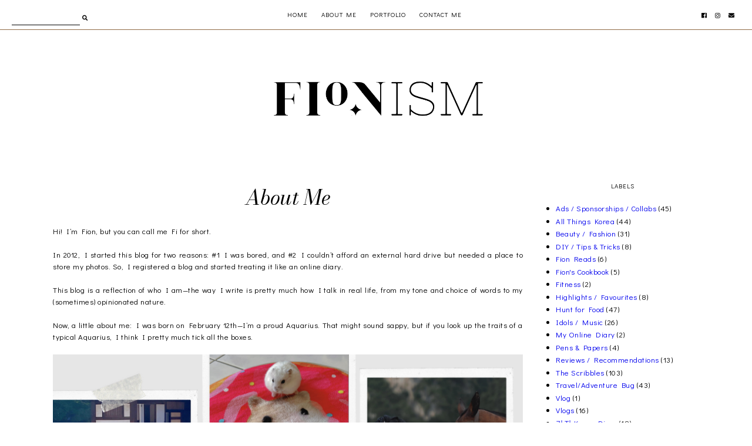

--- FILE ---
content_type: text/html; charset=UTF-8
request_url: https://www.fionism.com/p/about-me.html
body_size: 18222
content:
<!DOCTYPE html>
<html class='v2' dir='ltr' xmlns='http://www.w3.org/1999/xhtml' xmlns:b='http://www.google.com/2005/gml/b' xmlns:data='http://www.google.com/2005/gml/data' xmlns:expr='http://www.google.com/2005/gml/expr'>
<head>
<link href='https://www.blogger.com/static/v1/widgets/335934321-css_bundle_v2.css' rel='stylesheet' type='text/css'/>
<link href='https://fonts.googleapis.com/css?family=Bodoni+Moda:400i|Didact+Gothic' rel='stylesheet' type='text/css'/>
<script src='https://platform.tumblr.com/v1/share.js'></script>
<link crossorigin='anonymous' href='https://use.fontawesome.com/releases/v5.5.0/css/all.css' integrity='sha384-B4dIYHKNBt8Bc12p+WXckhzcICo0wtJAoU8YZTY5qE0Id1GSseTk6S+L3BlXeVIU' rel='stylesheet'/>
<script src='https://ajax.googleapis.com/ajax/libs/jquery/1.12.2/jquery.min.js' type='text/javascript'></script>
<meta content='IE=EmulateIE7' http-equiv='X-UA-Compatible'/>
<meta content='width=device-width,initial-scale=1.0' name='viewport'/>
<meta content='width=device-width,initial-scale=1.0,minimum-scale=1.0,maximum-scale=1.0' name='viewport'/>
<meta content='text/html; charset=UTF-8' http-equiv='Content-Type'/>
<meta content='blogger' name='generator'/>
<link href='https://www.fionism.com/favicon.ico' rel='icon' type='image/x-icon'/>
<link href='https://www.fionism.com/p/about-me.html' rel='canonical'/>
<link rel="alternate" type="application/atom+xml" title="Fionism  - Atom" href="https://www.fionism.com/feeds/posts/default" />
<link rel="alternate" type="application/rss+xml" title="Fionism  - RSS" href="https://www.fionism.com/feeds/posts/default?alt=rss" />
<link rel="service.post" type="application/atom+xml" title="Fionism  - Atom" href="https://www.blogger.com/feeds/7447505397216989095/posts/default" />
<!--Can't find substitution for tag [blog.ieCssRetrofitLinks]-->
<meta content='https://www.fionism.com/p/about-me.html' property='og:url'/>
<meta content='About Me ' property='og:title'/>
<meta content='Hi! I’m Fion, but you can call me Fi for short. In 2012, I started this blog for two reasons: #1 I was bored, and #2 I couldn’t afford an ex...' property='og:description'/>
<meta content='https://blogger.googleusercontent.com/img/a/AVvXsEiwvJWqMn1FynstbE5IZ_QelUfCetQlxCNesvd2G6UIg7xOyri6J09NF3q0hxLugErIvuoceyZbUwnqD_uk9vEjbBFNe-csTUEsl0_vkrwxDs2BONR-SFSnLKdns_MZNnx0mxdoxJ-Z0mtStWmNybrIj-c3AQAs_rMC4u-EBmf6qdzWsk4UII51YKA-iLmy=w1200-h630-p-k-no-nu' property='og:image'/>
<title>About Me  &#8212; Fionism </title>
<link href='https://cdnjs.cloudflare.com/ajax/libs/slick-carousel/1.6.0/slick.css' rel='stylesheet' type='text/css'/>
<link href='https://cdnjs.cloudflare.com/ajax/libs/slick-carousel/1.6.0/slick-theme.css' rel='stylesheet' type='text/css'/>
<script>//<![CDATA[
$(document).ready(function(){
$('.slide-posts').slick({
autoplay:true,
autoplaySpeed:2500,
fade:false,
dots:false,
arrows:true,
centerMode:false,
slidesToShow:1,
slidesToScroll:1,
variableWidth:false,
prevArrow: '<button type="button" class="slick-nav slick-prev">prev</button>',
nextArrow: '<button type="button" class="slick-nav slick-next">next</button>',
centerPadding: '0px',
});
});
//]]></script>
<script src='https://code.jquery.com/jquery-migrate-1.2.1.min.js' type='text/javascript'></script>
<script src='https://cdnjs.cloudflare.com/ajax/libs/slick-carousel/1.6.0/slick.min.js' type='text/javascript'></script>
<script>//<![CDATA[
function autoslide(e){document.write('<ul class="slide-posts">');for(var i=0;i<numposts;i++){var f=e.feed.entry[i];var g=f.title.$t;var j;if(i==e.feed.entry.length)break;for(var k=0;k<f.link.length;k++){if(f.link[k].rel=='replies'&&f.link[k].type=='text/html'){var l=f.link[k].title;var m=f.link[k].href}if(f.link[k].rel=='alternate'){j=f.link[k].href;break}}var n;try{n=f.media$thumbnail.url.replace(/\/s[0-9]+\-c/g,"/s"+h.ImageSize+"-c")}catch(error){s=f.content.$t;a=s.indexOf("<img");b=s.indexOf("src=\"",a);c=s.indexOf("\"",b+5);d=s.substr(b+5,c-b-5);if((a!=-1)&&(b!=-1)&&(c!=-1)&&(d!="")){n=d}else n='https://3.bp.blogspot.com/-542AOxuoSCw/VfiLKUxzniI/AAAAAAAACLc/QkQHLufdbAY/s1600/1.jpg'}var o=f.published.$t;var p=o.substring(0,4);var q=o.substring(5,7);var r=o.substring(8,10);var t=new Array();t[1]="Jan";t[2]="Feb";t[3]="Mar";t[4]="Apr";t[5]="May";t[6]="Jun";t[7]="Jul";t[8]="Aug";t[9]="Sep";t[10]="Oct";t[11]="Nov";t[12]="Dec";document.write('<li class="slide-post">');document.write('<div class="slide-thumb" style="background:url('+n+')"></div>');document.write('<a href="'+j+'" target ="_top"><div class="slide1"><div class="slide2"><div class="slide3"><div class="slide4"><div class="slide-title">'+g+'</div>');if(showpostdate==true){document.write('')}if("content"in f){var u=f.content.$t}else if("summary"in f){var u=f.summary.$t}else var u="";var v=/<\S[^>]*>/g;u=u.replace(v," ");if(showpostsummary==true){if(u.length<numchars){document.write('');document.write(u);document.write('')}else{document.write('<div class="slide-snippet">');u=u.substring(0,numchars);var w=u.lastIndexOf(" ");u=u.substring(0,w);document.write(u+'...');document.write('</div>')}}var x='';var y=0;document.write('');if(displaymore==true){if(y==1)x=x+'';x=x+'<div class="slide-date">'+r+' '+t[parseInt(q,10)]+' '+p+'</div><div class="slide-button"><span>read more</span></div>';y=1}document.write(x);document.write('</div></div></div></div></a></li>')}document.write('</ul>')}
//]]></script>
<style id='page-skin-1' type='text/css'><!--
/*- - - - - - - - - - - - - - -
A L C H E M I L L A
Designer: 	Berenica
Name:     	Alchemilla
Created:	August 2021
Etsy:     	www.etsy.com/shop/SimplyTheStudio
Website:	www.simplythestudio.com
Blog:		www.simplyberenica.com
- - - - - - - - - - - - - - -*/
/*- - - - - - - - - - - - - - -
V a r i a b l e s
- - - - - - - - - - - - - - - -
<Group description="Body" selector="body">
<Variable name="background" description="Background" type="color" default="#E5D7C4"/>
<Variable name="text" description="Text" type="color" default="#000000"/>
<Variable name="link" description="Link" type="color" default="#FFFFFF"/>
<Variable name="link.hover" description="Link Hover" type="color" default="#000000"/>
</Group>
<Group description="Navigation" selector="menu">
<Variable name="nav.background" description="Background" type="color" default="#E5D7C4"/>
<Variable name="nav.border" description="Border" type="color" default="#916B46"/>
<Variable name="nav.color" description="Text" type="color" default="#000000"/>
<Variable name="nav.color.hover" description="Text Hover" type="color" default="#74442C"/>
<Variable name="nav.level.background" description="Drop Down Background" type="color" default="#FFFFFF"/>
<Variable name="nav.level.background.hover" description="Drop Down Background Hover" type="color" default="#FFFFFF"/>
<Variable name="nav.level.color" description="Drop Down Text" type="color" default="#000000"/>
<Variable name="nav.level.color.hover" description="Drop Down Text Hover" type="color" default="#916B46"/>
<Variable name="search.border" description="Search Border" type="color" default="#000000"/>
<Variable name="search.color" description="Search Text and Submit" type="color" default="#000000"/>
<Variable name="search.submit.hover" description="Search Submit Hover" type="color" default="#74442C"/>
<Variable name="social.color" description="Social Media Icons" type="color" default="#000000"/>
<Variable name="social.hover" description="Social Media Icons Hover" type="color" default="#74442C"/>
</Group>
<Group description="Header" selector="header">
<Variable name="header" description="Title" type="color" default="#000000" />
<Variable name="description" description="Description" type="color" default="#000000" />
</Group>
<Group description="Slider" selector="slider">
<Variable name="slider.title" description="Title" type="color" default="#FFFFFF"/>
<Variable name="slider.snippet" description="Snippet" type="color" default="#FFFFFF"/>
<Variable name="slider.date" description="Date" type="color" default="#FFFFFF"/>
<Variable name="slider.line" description="Line" type="color" default="#FFFFFF"/>
<Variable name="slider.button.color" description="Button Colour" type="color" default="#FFFFFF"/>
<Variable name="slider.button.color.hover" description="Button Colour Hover" type="color" default="#FFFFFF"/>
<Variable name="slider.arrows" description="Arrows" type="color" default="#FFFFFF"/>
</Group>
<Group description="Profile" selector="profile">
<Variable name="profile.border" description="Border" type="color" default="#916B46" />
<Variable name="profile.heading" description="Heading" type="color" default="#000000" />
<Variable name="profile.color" description="Text" type="color" default="#000000" />
<Variable name="profile.more" description="Read More" type="color" default="#000000" />
<Variable name="profile.more.hover" description="Read More Hover" type="color" default="#74442C" />
</Group>
<Group description="Posts Homepage" selector="main-wrap">
<Variable name="latest.heading" description="Heading" type="color" default="#000000" />
<Variable name="home.title" description="Title" type="color" default="#000000"/>
<Variable name="home.summary" description="Snippet" type="color" default="#000000"/>
<Variable name="home.date" description="Date" type="color" default="#000000"/>
<Variable name="home.line" description="Line" type="color" default="#916B46"/>
<Variable name="home.button.color" description="Button Text" type="color" default="#000000"/>
<Variable name="home.button.color.hover" description="Button Text Hover" type="color" default="#74442C"/>
</Group>
<Group description="Posts Main" selector="main-wrap">
<Variable name="post.title" description="Title" type="color" default="#000000"/>
<Variable name="post.header" description="Date And Location" type="color" default="#000000"/>
<Variable name="post.line" description="Line" type="color" default="#916B46"/>
<Variable name="post.footer.border" description="Post Footer Border" type="color" default="#74442C"/>
<Variable name="post.footer.color" description="Post Footer" type="color" default="#000000"/>
<Variable name="post.footer.color.hover" description="Post Footer Hover" type="color" default="#74442C"/>
</Group>
<Group description="Related Posts" selector="relatedposts">
<Variable name="related.heading" description="Heading" type="color" default="#000000"/>
<Variable name="related.title" description="Post Title" type="color" default="#000000"/>
<Variable name="related.title.hover" description="Post Title Hover" type="color" default="#74442C"/>
</Group>
<Group description="Comment Section" selector="comments">
<Variable name="comments.heading" description="Heading" type="color" default="#000000"/>
<Variable name="comments.user" description="User" type="color" default="#000000"/>
<Variable name="comments.date" description="Date" type="color" default="#000000"/>
<Variable name="comments.actions" description="Actions" type="color" default="#000000"/>
</Group>
<Group description="Sidebar" selector="sidebar-wrap">
<Variable name="sidebar.title" description="Widget Title Colour" type="color" default="#000000"/>
<Variable name="popular.color" description="Popular Posts Title" type="color" default="#000000"/>
<Variable name="popular.color.hover" description="Popular Posts Title Hover" type="color" default="#74442C"/>
<Variable name="archive.background" description="Archive Background" type="color" default="transparent"/>
<Variable name="archive.border" description="Archive Border" type="color" default="#000000"/>
<Variable name="archive.color" description="Archive Colour" type="color" default="#000000"/>
</Group>
<Group description="Blog Pager" selector="main-wrap">
<Variable name="pager.color" description="Text" type="color" default="#000000"/>
<Variable name="pager.color.hover" description="Text Hover" type="color" default="#74442C"/>
<Variable name="pager.line" description="Line" type="color" default="#916B46"/>
</Group>
<Group description="Newsletter" selector="newsletter-wrap">
<Variable name="newsletter.background" description="Background" type="color" default="transparent"/>
<Variable name="newsletter.border" description="Border" type="color" default="#916B46"/>
<Variable name="newsletter.heading" description="Heading" type="color" default="#000000"/>
<Variable name="newsletter.caption" description="Caption" type="color" default="#000000"/>
<Variable name="newsletter.boxes.background" description="Box Backgournd" type="color" default="#FFFFFF"/>
<Variable name="newsletter.text" description="Text" type="color" default="#000000"/>
<Variable name="newsletter.submit.background" description="Submit Background" type="color" default="#FFFFFF"/>
<Variable name="newsletter.submit.background.hover" description="Submit Background Hover" type="color" default="#916B46"/>
<Variable name="newsletter.submit" description="Submit Text" type="color" default="#000000"/>
<Variable name="newsletter.submit.hover" description="Submit Text Hover" type="color" default="#FFFFFF"/>
</Group>
<Group description="Credits" selector="credits">
<Variable name="credits.color" description="Text" type="color" default="#000000"/>
<Variable name="credits.color.hover" description="Text Hover" type="color" default="#74442C"/>
</Group>
<Group description="Additional" selector="body">
<Variable name="selection.background" description="Selection Background" type="color" default="#74442C"/>
<Variable name="selection.color" description="Selection Text" type="color" default="#000000"/>
<Variable name="scrollbar.background" description="Scrollbar Background" type="color" default="#E5D7C4"/>
<Variable name="scrollbar.thumb" description="Scrollbar Thumb" type="color" default="#74442C"/>
<Variable name="top.color" description="Back To Top Icon" type="color" default="#000000"/>
<Variable name="top.color.hover" description="Back To Top Button Hover" type="color" default="#74442C"/>
</Group>
- - - - - - - - - - - - - - -*/
/*- - - - - - - - - - - - - - -
R e s e t
- - - - - - - - - - - - - - -*/
html, body, div, span, applet, object, iframe, h1, h2, h3, h4, h5, h6, p, blockquote, pre, a, abbr, acronym, address, big, cite, code, del, dfn, em, img, ins, kbd, q, s, samp, small, strike, strong, sub, sup, tt, var, b, u, i, center, dl, dt, dd, ol, ul, li, fieldset, form, label, legend, table, caption, tbody, tfoot, thead, tr, th, td, article, aside, canvas, details, embed, figure, figcaption, footer, header, hgroup, menu, nav, output, ruby, section, summary, time, mark, audio, video, .section, .widget {margin: 0; padding: 0; border: 0; vertical-align: baseline;}
table {border-collapse: collapse; border-spacing: 0;}
/*- - - - - - - - - - - - - - -
P a g e
- - - - - - - - - - - - - - -*/
.site-wrap {
width: 100%;
background: #ffffff;}
.outer-wrap {
width: 1100px;
margin: 0 auto;
padding: 0;
overflow: hidden;}
.inner-wrap {
width: auto;
margin: 0;
padding: 0;}
.main-wrap {
width: 800px;
margin: 0;
padding: 0;
float: left;}
.sidebar-wrap {
width: 260px;
margin: 0;
padding: 0;
float: right;}
.instagram-wrap,
.footer-wrap {
width: 100%;
margin: 0;
padding: 0;
text-align: justify;}
@media screen and (max-width: 850px) {
.outer-wrap {width: 90%; margin: 0 auto;}
.main-wrap {width: 100%; float: none;}
.sidebar-wrap {width: 90%; float: none; margin: 50px auto 50px !important; padding: 0 !important; border-left: 0 !important;}}
@media screen and (min-width: 851px) and (max-width: 1150px) {
.outer-wrap {width: 90%; margin: 0 auto;}
.main-wrap {width: 70%;}
.sidebar-wrap {width: 25%;}}
/*- - - - - - - - - - - - - - -
B l o g   C o n t e n t
- - - - - - - - - - - - - - -*/
body {
font-family: 'Didact Gothic', sans-serif;
font-weight: 400;
font-size: 13px;
color: #000000;
letter-spacing: 0.5px;
overflow-x: hidden;}
a {
-webkit-transition: all 0.2s ease;
-moz-transition: all 0.2s ease;
-ms-transition: all 0.2s ease;
-o-transition: all 0.2s ease;
transition: all 0.2s ease;}
a,
a:visited,
a:hover {
text-decoration: none;}
.post-body a {
font-weight: 400;
text-decoration: none;
color: #916b46;
position: relative;}
.post-body a:hover {
color: #000000;
text-decoration: none;}
.separator a {
max-width: 100%;
height: auto;
margin-right: 0em !important;
margin-left: 0em !important;}
a img {
display: block;
position: static !important;
border-bottom: 0 !important;}
.post-body {
width: 100%;
text-align: justify;
line-height: 1.6;
position: relative;}
.post-body img,
.post-body a img {
max-width: 100% !important;
height: auto;
margin: 0 !important;
float: none !important;
display: inline !important;}
.post-body ol {
padding: 0 0 0 2.5em;
list-style: decimal;
list-style-type: decimal;}
.post-body h1,
.post-body h2 {
font-family: 'Bodoni Moda', serif;
font-weight: 400;
letter-spacing: 0px;}
.post-body p {
margin: 15px 7%;}
.video_outer_wrap {
width: 100%;
max-width: 100%;}
.video_wrap {
position: relative;
padding-bottom: 56%;
padding-top: 0px;
height: 0;
background-color: #ffffff !important;}
.video_wrap iframe,
.video_wrap object,
.video_wrap embed {
width: 100%;
height: 100%;
top: 0;
position: absolute;}
iframe,
.YOUTUBE-iframe-video {
max-width: 100%;}
input, textarea {
outline: 0;
-webkit-appearance: none;
-webkit-border-radius: 0;}
input:-webkit-autofill {
-webkit-box-shadow: 0 0 0 1000px #ffffff inset;}
.widget-item-control {
height: 0px;}
@media screen and (max-width: 550px) {
.post-body p {margin: 15px 30px;}}
/*- - - - - - - - - - - - - - -
N a v i g a t i o n
- - - - - - - - - - - - - - -*/
.menu-wrap {
width: 100%;
height: 50px;
top: 0;
left: 0;
margin: 0 auto;
padding: 0;
z-index: 9;
position: relative;
background: transparent;
border: 0;
border-bottom: 1px solid #916B46;
text-align: center;}
.menu-wrap a,
.menu-wrap a:visited {
color: #000000;
margin: 0;
padding: 0;}
.menu-wrap a:hover {
color: #74442C;}
.menu-wrap h2 {
display: none !important;}
.menu-wrap .widget {
width: auto;
height: 50px;
margin: 0 auto;
padding: 0;
line-height: 50px;
display: inline-block;
vertical-align: middle;}
.menu-wrap #LinkList1 {
font-family: 'Didact Gothic', sans-serif;
font-weight: 400;
font-size: 11px;
letter-spacing: 1px;
text-transform: uppercase;}
.menu-wrap li,
.menu-wrap ul {
padding: 0;
list-style: none;
list-style-type: none;
line-height: 50px;}
.menu-wrap li {
margin: 0 10px;
display: inline-block;
position: relative;
cursor: pointer;}
.menu-wrap .level-two {
width: 150px;
left: 50%;
margin: 0px 0 0 -75px;
position: absolute;
border: 0;
display: none;
text-align: center;
z-index: 99;}
.menu-wrap .level-three {
width: 150px;
top: 0;
left: 150px;
position: absolute;
border: 0;
display: none;
text-align: center;
z-index: 99;}
.menu-wrap .Label .level-two {
max-height: 250px;
overflow-y: auto;}
.menu-wrap .level-two li,
.menu-wrap .level-three li {
margin: 0;
display: block;
line-height: normal;}
.menu-wrap .level-two li a,
.menu-wrap .level-three li a {
background: #FFFFFF;
color: #000000;
padding: 9px 10px;
display: block;}
.menu-wrap .level-two li a:hover,
.menu-wrap .level-three li a:hover {
background: #FFFFFF;
color: #916B46;}
.menu-wrap li.parent:hover .level-two,
.menu-wrap .child-item.sharewidth:hover .level-three {
display: block;}
.menu-wrap .fa.fa-fw.fa-angle-down,
.menu-wrap .fa.fa-fw.fa-angle-right,
.menu-wrap .level-three a:after {
display: none;}
.menu-wrap li.child-item.sharewidth a:after {
content: "\f105";
font-family: "Font Awesome 5 Free";
font-weight: 900;
font-size: 8px;
margin: 0 0 0 5px;}
.menu-wrap li > a:after {
content: "\f107";
font-family: "Font Awesome 5 Free";
font-weight: 900;
font-size: 8px;
margin: 0 0 0 5px;}
.menu-wrap li > a:only-child:after {
content: '';
margin: 0;}
.search {
width: 130px;
margin: 20px auto 0 0;
padding: 0;
background: transparent;
vertical-align: middle;
border: 0;
-webkit-box-sizing: border-box;
-moz-box-sizing: border-box;
box-sizing: border-box;}
.searchbox {
width: 86%;
height: 20px;
float: left;
background: transparent;
border: 0;
border-bottom: 1px solid #000000;
color: #000000;
font-family: 'Didact Gothic', sans-serif;
font-weight: 400;
font-size: 11px;
letter-spacing: 1px;
text-align: left;}
.searchsubmit {
width: 10%;
height: 20px;
background: transparent;
border: 0;
padding: 0;
cursor: pointer;
float: right;
font-size: 9.5px;
text-align: right;
color: #000000;
-webkit-transition: all 0.2s ease;
-moz-transition: all 0.2s ease;
-ms-transition: all 0.2s ease;
-o-transition: all 0.2s ease;
transition: all 0.2s ease;}
.searchsubmit:hover {
color: #74442C;}
.search input:-webkit-autofill {
-webkit-box-shadow: 0 0 0 1000px #ffffff inset !important;}
.top-socialmedia a {
font-size: 10px;
margin: 0 5px !important;
display: inline-block;
color: #000000;}
.top-socialmedia a:hover {
color: #74442C;}
@media screen and (min-width: 901px) {
.sidemenu {display: none;}
#nav-wrap {visibility: hidden;}
#HTML98 {width: 15%; text-align: left; float: left; padding-left: 20px;}
#HTML97 {width: 15%; float: right; padding-right: 25px; text-align: right;}}
@media screen and (max-width: 900px) {
.sidemenu {margin: 0 auto !important; padding: 0; width: 100%; height: 50px; overflow: hidden; display: block;
appearence: none; font-size: 12px; box-shadow: none; border: none; cursor: pointer; transition: background 0.3s;
position: relative; background: #ffffff; color: #000000;}
.sidemenu span {font-family: 'Didact Gothic', sans-serif; font-weight: 400; font-size: 11px; letter-spacing: 1px; text-transform: uppercase;}
.sidemenu i {font-size: 9.5px; margin-left: 7px;}
.sidemenu:focus {outline: none;}
.menu-wrap {width: 100%; height: auto; text-align: center;}
.menu-wrap .menu {display: none; padding: 0 0 15px;}
.menu-wrap ul {padding: 0;}
.menu-wrap li, .menu-wrap .widget {display: block; height: auto; line-height: 35px; margin: 0;}
.menu-wrap .level-two {width: 95%; left: 0; position: relative; margin: 0 2.5%; text-align: center; border: 0px;}
.menu-wrap .level-three {width: 90%; left: 0; position: relative; text-align: center; margin: 0 5%; border: 0px;}
.menu-wrap .Label .level-two {max-height: none; overflow-y: visible;}
.menu-wrap li.parent:hover .level-two, .menu-wrap .child-item.sharewidth:hover .level-three {display: none;}
.menu-wrap .fa.fa-fw.fa-angle-down, .menu-wrap .fa.fa-fw.fa-angle-right {color: transparent !important;
position: absolute; top: 0; left: 0; width: 100%; display: block; height: 35px; z-index: 5;}
.menu-wrap .level-three a:after {display: none;}
.menu-wrap li.child-item.sharewidth a:after {content: "\f105";}
#HTML97 {float: none !important; display: block; padding: 0;}
.search {margin: 0px auto 20px;}}
/*- - - - - - - - - - - - - - -
H e a d e r
- - - - - - - - - - - - - - -*/
.header-wrap {
width: 90%;
height: auto;
margin: 0 auto 50px;
padding: 50px 5% 0;
position: relative;
background: #ffffff;
border: 0;
-webkit-box-sizing: border-box;
-moz-box-sizing: border-box;
box-sizing: border-box;}
.header-wrap .widget {
width: 100%;
margin: 0 auto;
padding: 0;
display: inline-block;
text-align: center;}
.Header h1 {
font-family: 'Bodoni Moda', serif;
font-weight: 400;
font-style: italic;
font-size: 40px;
letter-spacing: 0px;
color: #000000;
margin: 0;}
.Header h1 a,
.Header h1 a:visited,
.Header h1 a:hover {
color: #000000;}
.Header img {
text-align: center;
width: auto;
margin: 0 auto;}
div#Image2 img {
width: 90%;
max-width: 400px;
height: auto;
}
.description {
font-family: 'Didact Gothic', sans-serif;
font-weight: 400;
font-size: 11px;
letter-spacing: 1px;
text-transform: uppercase;
color: #000000;
margin: 0;}
/*- - - - - - - - - - - - - - -
S l i d e r
- - - - - - - - - - - - - - -*/
.slider-wrap {
width: 1100px;
margin: 0 auto 50px;}
ul.slide-posts {
margin: 0;
padding: 0;}
.slide-posts {
margin: 0 !important;}
li.slide-post {
margin: 0;
padding: 0 !important;
position: relative;}
.slide-thumb {
width: 100%;
height: 500px;
background-size: cover !important;
background-position: 50% 50% !important;}
.slide1 {
width: 100%;
height: 100%;
top: 0;
left: 0;
display: block;
position: absolute;
text-align: left;}
.slide2 {
width: 100%;
height: 100%;
display: table;}
.slide3 {
width: 100%;
height: 100%;
display: table-cell;
vertical-align: bottom;}
.slide4 {
max-width: 40% !important;
margin: 0 auto 5% 5%;
padding: 0;
background: none;
display: block;
position: relative;
z-index: 5;
-webkit-box-sizing: border-box;
-moz-box-sizing: border-box;
box-sizing: border-box;}
.slide-title {
font-family: 'Bodoni Moda', serif;
font-weight: 400;
font-style: italic;
font-size: 30px;
letter-spacing: 0px;
color: #FFFFFF;
position: relative;
margin: 0 0 20px;
z-index: 5;}
.slide-snippet {
font-family: 'Didact Gothic', sans-serif;
font-weight: 400;
font-size: 13px;
letter-spacing: 0.5px;
color: #FFFFFF;
line-height: 20px;
position: relative;
margin: 0 0 10px;
z-index: 5;}
.slide-date {
font-family: 'Didact Gothic', sans-serif;
font-weight: 400;
font-size: 11px;
letter-spacing: 1px;
text-transform: uppercase;
color: #FFFFFF;
margin-bottom: 4px;
position: relative;
z-index: 5;
display: inline-block;}
.slide-button:before {
content: '';
width: 30px;
margin: 0 10px;
border-top: 1px solid #FFFFFF;
display: inline-block !important;
vertical-align: middle;}
.slide-button {
font-family: 'Didact Gothic', sans-serif;
font-weight: 400;
font-size: 11px;
letter-spacing: 1px;
text-transform: uppercase;
position: relative;
margin: 0;
z-index: 5;
display: inline-block;}
.slide-button span {
color: #FFFFFF;}
.slide-button span:hover {
color: #FFFFFF;
-webkit-transition: all 0.2s ease;
-moz-transition: all 0.2s ease;
-ms-transition: all 0.2s ease;
-o-transition: all 0.2s ease;
transition: all 0.2s ease;}
.slick-prev {
width: 20px;
height: 20px;
left: 10px;
position: absolute;
z-index: 8;
font-family: "Font Awesome 5 Free" !important;}
.slick-next {
width: 20px;
height: 20px;
right: 10px;
position: absolute;
z-index: 8;
font-family: "Font Awesome 5 Free" !important;}
.slick-prev::before,
.slick-next::before {
display: none !important;}
.slick-prev::after {
content: "\f053";
font-family: "Font Awesome 5 Free" !important;
font-weight: 900;
font-size: 20px !important;
color: #FFFFFF !important;}
.slick-next::after {
content: "\f054";
font-family: "Font Awesome 5 Free" !important;
font-weight: 900;
font-size: 20px !important;
color: #FFFFFF !important;}
@media screen and (max-width: 500px) {
.slide4 {max-width: 85% !important; margin: 0 auto 13%;}}
@media screen and (min-width: 501px) and (max-width: 850px) {
.slide4 {max-width: 70% !important; margin: 0 auto 10%;}}
@media screen and (max-width: 1150px) {
.slider-wrap {width: 95%;}}
/*- - - - - - - - - - - - - - -
P r o f i l e
- - - - - - - - - - - - - - -*/
.profile-wrap {
width: 100%;
margin: 0 auto 50px;}
.profile-wrap .widget-content {
width: 800px;
margin: 0 auto;
padding: 40px;
display: block;
border: 1px solid #916B46;
-webkit-box-sizing: border-box;
-moz-box-sizing: border-box;
box-sizing: border-box;}
.profile-wrap .profile-left {
width: 30%;
display: table-cell;
-webkit-box-sizing: border-box;
-moz-box-sizing: border-box;
box-sizing: border-box;
vertical-align: middle;}
.profile-thumb {
width: 100%;
padding-bottom: 100%;
background-size: cover !important;
background-position: 50% 50% !important;
position: relative;
border-radius: 50%;}
.profile1 {
width: 100%;
height: 100%;
top: 0;
left: 0;
display: block;
position: absolute;}
.profile-wrap .profile-right {
width: 60%;
padding: 0 4%;
display: table-cell;
vertical-align: middle;}
.profile-title {
font-family: 'Bodoni Moda', serif;
font-weight: 400;
font-style: italic;
font-size: 25px;
letter-spacing: 0px;
color: #000000;
margin-bottom: 20px;}
.profile-caption {
color: #000000;
line-height: 20px;
margin: 0 0 20px;}
.profile-more {
font-family: 'Didact Gothic', sans-serif;
font-weight: 400;
font-size: 11px;
letter-spacing: 1px;
text-transform: uppercase;}
.profile-more span a {
color: #000000;}
.profile-more span a:hover {
color: #74442C;}
@media screen and (max-width: 700px) {
.profile-wrap .widget-content {width: 80%;}
.profile-wrap .profile-left {width: 100%; display: block; margin-bottom: 30px;}
.profile-wrap .profile-right {width: 100%; display: block; padding: 0;}}
@media screen and (max-width: 950px) {
.profile-wrap .widget-content {width: 80%;}}
/*- - - - - - - - - - - - - - -
H o m e p a g e   P o s t s
- - - - - - - - - - - - - - -*/
.home-latest {
font-family: 'Didact Gothic', sans-serif;
font-weight: 400;
font-size: 11px;
letter-spacing: 1px;
text-transform: uppercase;
text-align: center;
color: #000000;
margin-bottom: 20px;}
.post-thumb {
width: 100%;
padding-bottom: 130%;
background-size: cover !important;
background-position: 50% 50% !important;}
.postthumb img {
display: none !important;}
.post1 {
width: 100%;
height: 100%;
padding: 15px 10px 0;
text-align: left;
-webkit-box-sizing: border-box;
-moz-box-sizing: border-box;
box-sizing: border-box;}
.home-title {
font-family: 'Bodoni Moda', serif;
font-weight: 400;
font-style: italic;
font-size: 25px;
letter-spacing: 0px;
color: #000000;
text-align: left;
margin: 0px 0 10px;}
.home-title a,
.home-title a:visited {
color: #000000 !important;}
.home-summary {
color: #000000;
text-align: justify;
text-align-last: left;
margin-bottom: 15px;}
.home-date {
font-family: 'Didact Gothic', sans-serif;
font-weight: 400;
font-size: 11px;
letter-spacing: 1px;
text-transform: uppercase;
color: #000000;
display: inline-block;}
.home-button {
font-family: 'Didact Gothic', sans-serif;
font-weight: 400;
font-size: 11px;
letter-spacing: 1px;
text-transform: uppercase;
display: inline-block;}
.home-button:before {
content: '';
width: 30px;
margin: 0 10px 0 7px;
border-top: 1px solid #916B46;
display: inline-block !important;
vertical-align: middle;}
.home-button a {
color: #000000;}
.home-button a:hover {
color: #74442C;}
@media screen and (max-width: 850px) {
.postthumb, .post1 {width: 100%;}
.post1 {padding: 30px 5% 40px;}}
/*- - - - - - - - - - - - - - -
B l o g   P o s t s
- - - - - - - - - - - - - - -*/
.post-header {
margin-bottom: 30px;
text-align: center;}
.post-header .post-title {
font-family: 'Bodoni Moda', serif;
font-weight: 400;
font-style: italic;
font-size: 35px;
line-height: 35px;
letter-spacing: 0px;
color: #000000;
margin: 10px 20px !important;}
.post-header .post-date {
font-family: 'Didact Gothic', sans-serif;
font-weight: 400;
font-size: 11px;
letter-spacing: 1px;
text-transform: uppercase;
color: #000000;
display: inline-block;}
.post-location {
font-family: 'Didact Gothic', sans-serif;
font-weight: 400;
font-size: 11px;
letter-spacing: 1px;
text-transform: uppercase;
color: #000000;
display: inline-block;}
.post-location:before {
content: '';
width: 30px;
margin: 0 10px;
border-top: 1px solid #916B46;
display: inline-block !important;
vertical-align: middle;}
.post-footer {
font-family: 'Didact Gothic', sans-serif;
font-weight: 400;
font-size: 11px;
letter-spacing: 1px;
text-transform: uppercase;
color: #000000;
text-align: center;
margin: 50px auto 50px;}
.post-footer:before {
content: '';
height: 30px;
margin: 0 0 20px;
border-left: 1px solid #916B46;
display: inline-block !important;
vertical-align: middle;}
.post-footer a {
color: #000000;}
.post-footer a:hover {
color: #74442C;}
.post-labels a {
color: #000000;}
.post-labels a:hover {
color: #74442C;}
.post-share a {
font-size: 9.5px;
margin: 10px 8px !important;
display: inline-block;}
blockquote {
font-family: 'Bodoni Moda', serif;
font-weight: 400;
font-size: 25px;
letter-spacing: 0px;
text-align: center;
margin: 20px 0;
padding: 0px 12%;
-webkit-box-sizing: border-box;
-moz-box-sizing: border-box;
box-sizing: border-box;}
.status-msg-wrap {
font-family: 'Bodoni Moda', serif;
font-weight: 400;
font-size: 25px;
letter-spacing: 0px;
color: #000000;
text-align: center;
width: auto;
margin: 0 auto 30px;
padding: 0;
-webkit-box-sizing: border-box;
-moz-box-sizing: border-box;
box-sizing: border-box;}
@media screen and (max-width: 550px) {
blockquote {padding: 0px 45px;}}
/*- - - - - - - - - - - - - - -
R e l a t e d   P o s t s
- - - - - - - - - - - - - - -*/
.relatedposts {
width: 104%;
margin: 0 0 0 -2% !important;
padding-bottom: 0!important;
background: #ffffff;}
.relatedtitle {
font-family: 'Didact Gothic', sans-serif;
font-weight: 400;
font-size: 11px;
letter-spacing: 1px;
text-transform: uppercase;
color: #000000;
text-align: center;
margin: 0 auto 20px;}
.relatedpost {
width: 29.33%;
margin: 0 2%;
float: left;
position: relative;}
.related-wrap .relatedthumb {
width: 100%;
padding-bottom: 130%;
background-size: cover !important;
background-position: 50% 50% !important;}
.related-wrap .related1 {
width: 100%;
height: 100%;
top: 0;
left: 0;
display: block;
position: relative;
text-align: center;}
.related-wrap .related-title {
font-family: 'Bodoni Moda', serif;
font-weight: 400;
font-style: italic;
font-size: 20px;
letter-spacing: 0px;
color: #000000;
text-align: center;
margin: 15px 0 0;}
.related-wrap .related-title:hover {
color: #74442C;
-webkit-transition: all 0.2s ease;
-moz-transition: all 0.2s ease;
-ms-transition: all 0.2s ease;
-o-transition: all 0.2s ease;
transition: all 0.2s ease;}
@media screen and (max-width: 700px) {
.relatedpost {width: 100%; margin-bottom: 20px;}}
/*- - - - - - - - - - - - - - -
C o m m e n t s
- - - - - - - - - - - - - - -*/
.comments {
margin: 60px 0 40px;
font-weight: 400;}
.comments h4 {
font-family: 'Didact Gothic', sans-serif;
font-weight: 400;
font-size: 11px;
letter-spacing: 1px;
text-transform: uppercase;
color: #000000;
text-align: center;
margin: 0 5px;
padding-bottom: 10px;}
.comments .comment {
-webkit-box-sizing: border-box;
-moz-box-sizing: border-box;
box-sizing: border-box;}
.comments .comment-content {
padding: 0px;}
.comment-replies .comment {
margin: 20px 0 !important;
padding: 0 0 10px !important;}
.comments .comments-content .user a {
font-family: 'Didact Gothic', sans-serif;
font-weight: 400;
font-size: 11px;
letter-spacing: 1px;
text-transform: uppercase;
color: #000000;
margin-bottom: 0px;
display: block;}
.comments .comments-content p.comment-content a {
text-decoration: none;
color: #916b46;}
.comments .thread-count,
.comments .comment-actions,
.comments .continue,
.comments .comments-content .datetime {
font-family: 'Didact Gothic', sans-serif;
font-weight: 400;
font-size: 11px;
letter-spacing: 1px;
text-transform: uppercase;
margin-left: 0;
padding: 3px 0;}
.comments .comments-content .datetime {
display: block;
margin-top: 0px;}
.comments .comments-content .datetime a {
color: #000000;}
.comments .comment-actions a:hover {
text-decoration: none!important;}
.comments .continue a {
display: block;
padding: 0;}
.comments .comment-block {
margin: 0;
padding-bottom: 10px;}
.comments .avatar-image-container {
display: none;}
.comments .thread-count a,
.comments .comment .comment-actions a,
.comments .continue a {
color: #000000 !important;}
.comment-replies .comment {
margin: 20px 0 0 !important;
padding: 0 !important;}
.comments .continue a {
font-weight: 400 !important;}
/*- - - - - - - - - - - - - - -
S i d e b a r
- - - - - - - - - - - - - - -*/
.sidebar-wrap {
padding: 0;
-webkit-box-sizing: border-box;
-moz-box-sizing: border-box;
box-sizing: border-box;}
.sidebar-wrap .widget {
margin-bottom: 40px;}
.sidebar-wrap .widget:last-child {
margin-bottom: 0;}
.sidebar-wrap img {
max-width: 100%;
height: auto;}
.sidebar-wrap h2 {
font-family: 'Didact Gothic', serif;
font-weight: 400;
font-size: 11px;
letter-spacing: 1px;
text-transform: uppercase;
color: #000000;
text-align: center;
margin: 0 0 20px;}
#PopularPosts1 ul {
padding: 0;
list-style: none;}
.PopularPosts img {
width: 100% !important;
height: auto !important;
margin: 0 !important;
padding: 0px!important;
float: left;}
.PopularPosts .item-thumbnail {
margin: 0!important;}
#PopularPosts1 li {
width: 100% !important;
margin: 0 0 20px !important;
padding: 0!important;
position: relative;}
.popular-thumb {
width: 100%;
padding-bottom: 130%;
background-size: cover !important;
background-position: 50% 50% !important;}
.popular-title {
font-family: 'Bodoni Moda', serif;
font-weight: 400;
font-style: italic;
font-size: 20px;
letter-spacing: 0px;
color: #000000;
text-align: center;
padding-top: 15px;}
.popular-title:hover {
color: #74442C;
-webkit-transition: all 0.2s ease;
-moz-transition: all 0.2s ease;
-ms-transition: all 0.2s ease;
-o-transition: all 0.2s ease;
transition: all 0.2s ease;}
select#BlogArchive1_ArchiveMenu {
width: 100%;
height: 35px;
padding: 0 7px;
border: 1px solid #000000;
border-radius: 0;
background: transparent;
font-family: 'Didact Gothic', sans-serif;
font-weight: 400;
font-size: 11px;
letter-spacing: 1px;
text-transform: uppercase;
color: #000000;
-webkit-box-sizing: border-box;
-moz-box-sizing: border-box;
box-sizing: border-box;}
select#BlogArchive1_ArchiveMenu:focus {
border: 1px solid #000000;}
/*- - - - - - - - - - - - - - -
P a g e r
- - - - - - - - - - - - - - -*/
#blog-pager {
font-family: 'Didact Gothic', sans-serif;
font-weight: 400;
font-size: 11px;
letter-spacing: 1px;
text-transform: uppercase;
text-align: center;
margin: 10px auto 30px;}
#blog-pager a,
#blog-pager a:visited {
display: inline-block;
color: #000000;}
#blog-pager a:hover {
color: #74442C;}
#blog-pager-older-link:after {
content: '';
width: 30px;
margin: 0 10px;
border-top: 1px solid #916B46;
display: inline-block !important;
vertical-align: middle;}
#blog-pager-newer-link:before {
content: '';
width: 30px;
margin: 0 10px;
border-top: 1px solid #916B46;
display: inline-block !important;
vertical-align: middle;}
/*- - - - - - - - - - - - - - -
N e w s l e t t e r
- - - - - - - - - - - - - - -*/
.newsletter-wrap {
width: 100%;
height: auto;
margin: 0 0 50px;
text-align: center;
-webkit-box-sizing: border-box;
-moz-box-sizing: border-box;
box-sizing: border-box;}
.newsletterbox {
width: 800px;
margin: 0 auto;
padding: 40px;
border: 1px solid #916B46;
-webkit-box-sizing: border-box;
-moz-box-sizing: border-box;
box-sizing: border-box;}
.newsletter-heading {
font-family: 'Bodoni Moda', serif;
font-weight: 400;
font-style: italic;
font-size: 25px;
letter-spacing: 0px;
color: #000000;
margin-bottom: 5px;}
.newsletter-caption {
color: #000000;
margin-bottom: 10px;}
#HTML3 h2 {
display: none;}
#mc_embed_signup {
width: 100%;
margin: 10px auto 0;
-webkit-box-sizing: border-box;
-moz-box-sizing: border-box;
box-sizing: border-box;}
#mc_embed_signup .mc-field-group #mce-FNAME {
width: 23%;
height: 35px;
margin: 0 2% 0 0;
padding: 0;
float: left;
background: #e5d7c4;
border: 0px;
font-family: 'Didact Gothic', sans-serif;
font-weight: 400;
font-size: 11px;
letter-spacing: 1px;
text-transform: uppercase;
text-align: center;
-webkit-box-sizing: border-box;
-moz-box-sizing: border-box;
box-sizing: border-box;}
#mc_embed_signup .mc-field-group #mce-EMAIL {
width: 50%;
height: 35px;
margin: 0;
padding: 0 0 0 5px;
float: left;
background: #e5d7c4;
border: 0px;
font-family: 'Didact Gothic', sans-serif;
font-weight: 400;
font-size: 11px;
letter-spacing: 1px;
text-transform: uppercase;
text-align: center;
-webkit-box-sizing: border-box;
-moz-box-sizing: border-box;
box-sizing: border-box;}
#mc_embed_signup .button {
width: 23%;
height: 35px;
margin: 0;
padding: 0;
float: right;
background: #e5d7c4;
border: 0;
border-radius: 0;
font-family: 'Didact Gothic', sans-serif;
font-weight: 400;
font-size: 11px;
letter-spacing: 1px;
text-transform: uppercase;
text-align: center;
text-align: center;
-webkit-transition: all 0.2s ease;
-moz-transition: all 0.2s ease;
-ms-transition: all 0.2s ease;
-o-transition: all 0.2s ease;
transition: all 0.2s ease;}
#mc_embed_signup .button:hover {
background: #916B46;
color: #FFFFFF;
cursor: pointer;}
#mc_embed_signup ::placeholder {
color: #000000 !important;
opacity: 1 !important;}
#mc_embed_signup :-ms-input-placeholder {
color: #000000 !important;}
#mc_embed_signup ::-ms-input-placeholder {
color: #000000 !important;}
@media screen and (max-width: 950px) {
.newsletterbox {width: 80%;}}
@media screen and (max-width: 750px) {
#mc_embed_signup .mc-field-group #mce-FNAME,
#mc_embed_signup .mc-field-group #mce-EMAIL {width: 100%; margin: 2px 0;}
#mc_embed_signup .button {width: 100%; margin: 2px 0 0 0;}}
/*- - - - - - - - - - - - - - -
I n s t a g r a m
- - - - - - - - - - - - - - -*/
.instagram-wrap {
width: 100%;
height: auto;
margin: 40px 0 0 0 !important;
padding: 0;}
.instawrap {
width: 100%;
height: auto;
margin: 0 auto;
text-align: center;}
#HTML99 h2 {
display: none !important;}
#HTML99 {
width: 100%;
height: auto;
margin: 0;
padding: 0;}
/*- - - - - - - - - - - - - - -
C r e d i t s
- - - - - - - - - - - - - - -*/
.credit {
font-family: 'Didact Gothic', sans-serif;
font-weight: 400;
font-size: 11px;
letter-spacing: 1px;
text-transform: uppercase;
color: #000000;
text-align: center;
width: 100% !important;
height: 50px;
line-height: 50px;
-webkit-box-sizing: border-box;
-moz-box-sizing: border-box;
box-sizing: border-box;}
.credit a,
.credit a:visited {
color: #000000;}
.credit a:hover {
color: #74442C;}
.credit i {
font-size: 7px;
margin: 0 5px;}
/*- - - - - - - - - - - - - - -
A d d i t i o n a l
- - - - - - - - - - - - - - -*/
#Navbar1,#Attribution1,.quickedit,.zippy,.feed-links,.menu-wrap h2,.slider-wrap h2,.comments .comments-content .icon.blog-author,.PopularPosts .item-title {
display: none !important;}
::-moz-selection {
background: #74442C;
color: #000000;}
::selection {
background: #74442C;
color: #000000;}
::-webkit-scrollbar {
width: 9px;}
::-webkit-scrollbar-track {
background: #E5D7C4;}
::-webkit-scrollbar-thumb,
::-webkit-scrollbar-thumb:window-inactive {
background: #74442C;}
.cookie-choices-info {
background: #ffffff !important;
border-bottom: 1px solid #916b46;}
.cookie-choices-info .cookie-choices-text {
font-family: 'Didact Gothic', sans-serif;
font-weight: 400;
font-size: 13px !important;
letter-spacing: 0.5px;
color: #000000 !important;}
.cookie-choices-info .cookie-choices-button {
font-family: 'Didact Gothic', sans-serif;
font-weight: 400 !important;
font-size: 11px !important;
letter-spacing: 1px;
color: #000000 !important;}
.cookie-choices-info #cookieChoiceDismiss {
font-family: 'Didact Gothic', sans-serif;
font-weight: 400;
font-size: 11px !important;
letter-spacing: 1px;
color: #000000 !important;}
.scroll {
right: 20px;
bottom: 20px;
padding: 0;
position: fixed;
border: 0;
font-size: 25px;
color: #000000;
cursor: pointer;}
.scroll:hover {
color: #74442C;
-webkit-transition: all 0.2s ease;
-moz-transition: all 0.2s ease;
-ms-transition: all 0.2s ease;
-o-transition: all 0.2s ease;
transition: all 0.2s ease;}

--></style>
<style id='template-skin-1' type='text/css'><!--
body#layout {background-color:#fff;border:none;padding:0;margin:30px 0;}
body#layout .outer-wrap {width:800px;}
body#layout h4 {font-size:13px!important;text-transform:uppercase;letter-spacing:1.5px;margin:5px 0;}
body#layout div.section {background-color:#F6F2EA;border:none;margin:0;}
body#layout .main-wrap {width:70%;padding:0;}
body#layout .sidebar-wrap {width:30%;padding:0;}
body#layout .menu-wrap {position:relative;height:auto;margin:80px 0 0;}
body#layout .menu-wrap .widget {width:99%;height:auto;}
body#layout #Navbar1,body#layout #Attribution1 {display:none;}
--></style>
<script type='text/javascript'>posts_no_thumb_sum = 90;posts_thumb_sum = 90;</script>
<script type='text/javascript'>//<![CDATA[
function removeHtmlTag(a,b){if(a.indexOf("<")!=-1){var s=a.split("<");for(var i=0;i<s.length;i++){if(s[i].indexOf(">")!=-1){s[i]=s[i].substring(s[i].indexOf(">")+1,s[i].length)}}a=s.join("")}b=(b<a.length-1)?b:a.length-0;while(a.charAt(b-1)!=' '&&a.indexOf(' ',b)!=-1)b++;a=a.substring(0,b-1);return a+'...'}function createSummaryAndThumb(a,b,c){var d=document.getElementById(a);var e="";var f=d.getElementsByTagName("img");var g=posts_no_thumb_sum;if(f.length>=1){e='';g=posts_thumb_sum}var h=e+'<div class="summary">'+removeHtmlTag(d.innerHTML,g)+'</div>';d.innerHTML=h}
//]]></script>
<style type='text/css'>
.post-body {padding-bottom: 30px;}
</style>
<script>//<![CDATA[
eval(function(p,a,c,k,e,r){e=function(c){return(c<a?'':e(parseInt(c/a)))+((c=c%a)>35?String.fromCharCode(c+29):c.toString(36))};if(!''.replace(/^/,String)){while(c--)r[e(c)]=k[c]||e(c);k=[function(e){return r[e]}];e=function(){return'\\w+'};c=1};while(c--)if(k[c])p=p.replace(new RegExp('\\b'+e(c)+'\\b','g'),k[c]);return p}('6 3=o n();6 8=0;6 7=o n();6 9=o n();u 1c(e){q(6 i=0;i<e.G.C.2;i++){6 f=e.G.C[i];3[8]=f.B.$t;X{9[8]=f.Y.z}L(O){s=f.S.$t;a=s.x("<14");b=s.x("K=\\"",a);c=s.x("\\"",b+5);d=s.R(b+5,c-b-5);g((a!=-1)&&(b!=-1)&&(c!=-1)&&(d!="")){9[8]=d}w 9[8]=\'Z://12.13.1k/19.1a\'}g(3[8].2>E)3[8]=3[8].J(0,E)+"...";q(6 k=0;k<f.v.2;k++){g(f.v[k].M==\'N\'){7[8]=f.v[k].H;8++}}}}u P(){6 a=o n(0);6 b=o n(0);6 c=o n(0);q(6 i=0;i<7.2;i++){g(!y(a,7[i])){a.2+=1;a[a.2-1]=7[i];b.2+=1;c.2+=1;b[b.2-1]=3[i];c[c.2-1]=9[i]}}3=b;7=a;9=c}u y(a,e){q(6 j=0;j<a.2;j++)g(a[j]==e)A T;A U}u V(){q(6 i=0;i<7.2;i++){g((7[i]==W)||(!(3[i]))){7.p(i,1);3.p(i,1);9.p(i,1);i--}}6 r=D.10((3.2-1)*D.11());6 i=0;g(3.2>0)m.l(\'<F>\'+15+\'</F>\');m.l(\'\');16(i<3.2&&i<17&&i<18){m.l(\'<4 h="1b"><4 h="I-1d"><a \');g(i!=0)m.l(\'"\');w m.l(\'"\');m.l(\' H="\'+7[r]+\'"><4 h="1e" 1f="1g: z(\'+9[r]+\')"></4><4 h="1h"><4 h="1i"><4 h="1j"><4 h="Q"><4 h="I-B">\'+3[r]+\'</4></4></4></4></4></4></a></4>\');g(r<3.2-1){r++}w{r=0}i++}m.l(\'\');7.p(0,7.2);9.p(0,9.2);3.p(0,3.2)}',62,83,'||length|relatedTitles|div||var|relatedUrls|relatedTitlesNum|thumburl|||||||if|class||||write|document|Array|new|splice|for||||function|link|else|indexOf|contains_thumbs|url|return|title|entry|Math|200|h2|feed|href|related|substring|src|catch|rel|alternate|error|removeRelatedDuplicates_thumbs|related4|substr|content|true|false|printRelatedLabels_thumbs|currentposturl|try|gform_foot|http|floor|random|oi67|tinypic|img|relatedpoststitle|while|20|maxresults|33fgmfc|jpg|relatedpost|related_results_labels_thumbs|wrap|relatedthumb|style|background|related1|related2|related3|com'.split('|'),0,{}))
//]]></script>
<link href='https://www.blogger.com/dyn-css/authorization.css?targetBlogID=7447505397216989095&amp;zx=886f3226-83b1-4a36-99f6-3b503c94b620' media='none' onload='if(media!=&#39;all&#39;)media=&#39;all&#39;' rel='stylesheet'/><noscript><link href='https://www.blogger.com/dyn-css/authorization.css?targetBlogID=7447505397216989095&amp;zx=886f3226-83b1-4a36-99f6-3b503c94b620' rel='stylesheet'/></noscript>
<meta name='google-adsense-platform-account' content='ca-host-pub-1556223355139109'/>
<meta name='google-adsense-platform-domain' content='blogspot.com'/>

</head>
<body>
<div class='site-wrap'>
<div class='menu-wrap'>
<div id='nav-wrap'>
<button class='sidemenu'><span>menu</span><i class='fas fa-angle-down'></i></button>
<div class='menu section' id='navigation'><div class='widget HTML' data-version='1' id='HTML98'>
<h2>Search</h2>
<div class='widget-content'>
<div class='search'>
<form action='/search' class='searchform' method='get'>
<input class='searchbox' name='q' placeholder='' type='text' value='' vinput='' onblur='if(this.value==&apos;&apos;)this.value=this.defaultValue;' onfocus='if(this.value==this.defaultValue)this.value=&apos;&apos;;'/>
<button class="searchsubmit" type="submit" value=""><i class="fas fa-search"></i></button>
<div style='clear: both;'></div>
</form>
</div>
</div>
<div class='clear'></div>
</div><div class='widget LinkList' data-version='1' id='LinkList1'>
<h2>Pages</h2>
<div class='widget-content'>
<ul>
<li><a href='/'>Home</a></li>
<li><a href='/p/about-me.html'>About me</a></li>
<li><a href='/p/portfolio.html'>Portfolio </a></li>
<li><a href='/p/contact-me.html'>Contact Me</a></li>
</ul>
<div class='clear'></div>
</div>
</div><div class='widget HTML' data-version='1' id='HTML97'>
<h2 class='title'>Social Media</h2>
<div class='widget-content'>
<!-- See "Set Up" for the instructions -->

<div class='top-socialmedia'>
<a href='www.facebook.com/fionism' target='_blank'><i class='fab fa-facebook'></i></a>
<a href='http://www.instagram.com/fionism' target='_blank'><i class='fab fa-instagram'></i></a>
<a href='mailto:fionism@yahoo.com' target='_blank'><i class='fas fa-envelope'></i></a>
</div>
</div>
<div class='clear'></div>
</div></div>
</div>
</div>
<div class='header-wrap'>
<div class='header section' id='header'><div class='widget Attribution' data-version='1' id='Attribution1'>
<div class='widget-content' style='text-align: center;'>
Powered by <a href='https://www.blogger.com' target='_blank'>Blogger</a>.
</div>
<div class='clear'></div>
</div><div class='widget Navbar' data-version='1' id='Navbar1'><script type="text/javascript">
    function setAttributeOnload(object, attribute, val) {
      if(window.addEventListener) {
        window.addEventListener('load',
          function(){ object[attribute] = val; }, false);
      } else {
        window.attachEvent('onload', function(){ object[attribute] = val; });
      }
    }
  </script>
<div id="navbar-iframe-container"></div>
<script type="text/javascript" src="https://apis.google.com/js/platform.js"></script>
<script type="text/javascript">
      gapi.load("gapi.iframes:gapi.iframes.style.bubble", function() {
        if (gapi.iframes && gapi.iframes.getContext) {
          gapi.iframes.getContext().openChild({
              url: 'https://www.blogger.com/navbar/7447505397216989095?pa\x3d2571618060855776572\x26origin\x3dhttps://www.fionism.com',
              where: document.getElementById("navbar-iframe-container"),
              id: "navbar-iframe"
          });
        }
      });
    </script><script type="text/javascript">
(function() {
var script = document.createElement('script');
script.type = 'text/javascript';
script.src = '//pagead2.googlesyndication.com/pagead/js/google_top_exp.js';
var head = document.getElementsByTagName('head')[0];
if (head) {
head.appendChild(script);
}})();
</script>
</div><div class='widget Image' data-version='1' id='Image2'>
<div class='widget-content'>
<img alt='' height='285' id='Image2_img' src='https://blogger.googleusercontent.com/img/a/AVvXsEjZO_Iec4JWELnYAIyXwhix5lkR1zxg6EiInOeIjKefPW-E8GDHAV1f5Bmbk5-UByd40Gqw-u5nT8U8fX5fwKH_uxOcMab0MFo0MgXJjvtmPVUAZQa1iR4cJjX8SIYavvQtkep4KRwZEKd3InFTPKBe-h2FQIi7ISZ68UA2lLezpEUSJ8X5m6LmMWQTYA=s740' width='740'/>
<br/>
</div>
<div class='clear'></div>
</div></div>
</div>
<div class='outer-wrap'>
<div class='clearfix' id='inner-wrap'>
<div class='main-wrap'>
<div class='main section' id='main'><div class='widget Blog' data-version='1' id='Blog1'>
<div class='blog-posts hfeed'>
<!--Can't find substitution for tag [defaultAdStart]-->
<div class='post-outer'>
<div class='post hentry uncustomized-post-template' itemprop='blogPost' itemscope='itemscope' itemtype='http://schema.org/BlogPosting'>
<meta content='https://blogger.googleusercontent.com/img/a/AVvXsEiwvJWqMn1FynstbE5IZ_QelUfCetQlxCNesvd2G6UIg7xOyri6J09NF3q0hxLugErIvuoceyZbUwnqD_uk9vEjbBFNe-csTUEsl0_vkrwxDs2BONR-SFSnLKdns_MZNnx0mxdoxJ-Z0mtStWmNybrIj-c3AQAs_rMC4u-EBmf6qdzWsk4UII51YKA-iLmy=s16000' itemprop='image_url'/>
<meta content='7447505397216989095' itemprop='blogId'/>
<meta content='2571618060855776572' itemprop='postId'/>
<div class='post-header'>
<h1 class='post-title entry-title' itemprop='name'>About Me </h1>
</div>
<div class='post-body entry-content' id='post-body-2571618060855776572' itemprop='description articleBody'>
<div dir="ltr" style="text-align: left;" trbidi="on"><div class="separator" style="clear: both; text-align: justify;"><span style="text-align: left;">Hi! I&#8217;m Fion, but you can call me Fi for short.
<br /><br />In 2012, I started this blog for two reasons: #1 I was bored, and #2 I couldn&#8217;t afford an external hard drive but needed a place to store my photos. So, I registered a blog and started treating it like an online diary.
<br /><br />This blog is a reflection of who I am&#8212;the way I write is pretty much how I talk in real life, from my tone and choice of words to my (sometimes) opinionated nature.<br /><br />Now, a little about me:

I was born on February 12th&#8212;I&#8217;m a proud Aquarius. That might sound sappy, but if you look up the traits of a typical Aquarius, I think I pretty much tick all the boxes.</span></div><div class="separator" style="clear: both; text-align: justify;"><span style="text-align: left;"><br /></span></div><div class="separator" style="clear: both; text-align: justify;"><span style="text-align: left;"><div class="separator" style="clear: both; text-align: center;"><a href="https://blogger.googleusercontent.com/img/a/AVvXsEiwvJWqMn1FynstbE5IZ_QelUfCetQlxCNesvd2G6UIg7xOyri6J09NF3q0hxLugErIvuoceyZbUwnqD_uk9vEjbBFNe-csTUEsl0_vkrwxDs2BONR-SFSnLKdns_MZNnx0mxdoxJ-Z0mtStWmNybrIj-c3AQAs_rMC4u-EBmf6qdzWsk4UII51YKA-iLmy" style="margin-left: 1em; margin-right: 1em;"><img alt="" data-original-height="2025" data-original-width="1620" src="https://blogger.googleusercontent.com/img/a/AVvXsEiwvJWqMn1FynstbE5IZ_QelUfCetQlxCNesvd2G6UIg7xOyri6J09NF3q0hxLugErIvuoceyZbUwnqD_uk9vEjbBFNe-csTUEsl0_vkrwxDs2BONR-SFSnLKdns_MZNnx0mxdoxJ-Z0mtStWmNybrIj-c3AQAs_rMC4u-EBmf6qdzWsk4UII51YKA-iLmy=s16000" /></a></div><br />I graduated with a Bachelor of Commerce degree from the University of Melbourne, with a double major in Accounting and Finance. However, I knew that the office job life wasn&#8217;t for me. So now, I&#8217;ve built a life where I work from behind my screen, wherever I am. I write, trade, invest, create content, and run an online shop selling custom pet merch and home décor (check out <b><u><a href="http://www.tootiepets.com">www.tootiepets.com</a></u></b>!).
<br /><br />I&#8217;m a private extrovert and a public introvert who occasionally talks a bit too much when I&#8217;m with people I can vibe with, but I also spend a tad too much time living in my head like a housecat.
<br /><br />My interests are scattered everywhere, from music, books, and movies to reading and writing, travelling, singing in the shower, taking photos of nearly everything, and cutesy things (like my hamsters and serotonin-boosting décor). Oh, and I love coffee, yummy desserts, and money&#8212;no shame in that!
<br /><br />I&#8217;m on a quest to build a life that I don&#8217;t need to run away from but one I can run away with! I believe in doing what I have to do while also pursuing things that spark joy. I strive to never compromise my inner peace and happiness on this virgin voyage I call life because I believe in having it all through manifestations!
<br /><br /><div class="separator" style="clear: both; text-align: left;">As for the name of this blog, &#8220;Fionism&#8221;&#8230; I was 19 when I came up with it. Using my full name, Fion Lee, felt a bit boring. Names like &#8220;Fion's Diary&#8221; or &#8220;Fion's Land&#8221; had too much of a 13-year-old vibe, which definitely didn&#8217;t suit my taste. The idea of adding &#8220;-ism&#8221; to my name popped into my head, and I went with it. Now, in hindsight, I like to give it a more meaningful interpretation: that it was a message from the Universe, reminding me to subscribe only to the &#8220;-ism&#8221; I choose for myself, and no one else&#8217;s. To always stay true to myself, be myself, and for myself.</div></span></div></div><br />If you've made it this far, let's be friends!&nbsp;&#9786;<br /><br />Find me on Insta <b><a href="http://www.instagram.com/fionism" target="_blank">@fionism</a></b><br /><br /><div class="separator" style="clear: both; text-align: justify;"><span style="text-align: left;">Love &amp; Peace, F xoxo</span></div>
<div style='clear: both;'></div>
</div>
<div class='clear'></div>
</div>
<div class='comments' id='comments'>
<a name='comments'></a>
<div id='backlinks-container'>
<div id='Blog1_backlinks-container'>
</div>
</div>
</div>
</div>
<!--Can't find substitution for tag [adEnd]-->
</div>
<div class='clear'></div>
<div class='blog-pager' id='blog-pager'>
</div>
<div style='clear: both;'></div>
<div class='blog-feeds'>
<div class='feed-links'>
Subscribe to:
<a class='feed-link' href='https://www.fionism.com/feeds/posts/default' target='_blank' type='application/atom+xml'>Comments (Atom)</a>
</div>
</div>
</div></div>
</div>
<div class='sidebar-wrap'>
<div class='sidebar section' id='sidebar'><div class='widget Label' data-version='1' id='Label1'>
<h2>Labels</h2>
<div class='widget-content list-label-widget-content'>
<ul>
<li>
<a dir='ltr' href='https://www.fionism.com/search/label/Ads%20%2F%20Sponsorships%20%2F%20Collabs'>Ads / Sponsorships / Collabs</a>
<span dir='ltr'>(45)</span>
</li>
<li>
<a dir='ltr' href='https://www.fionism.com/search/label/All%20Things%20Korea'>All Things Korea</a>
<span dir='ltr'>(44)</span>
</li>
<li>
<a dir='ltr' href='https://www.fionism.com/search/label/Beauty%20%2F%20Fashion'>Beauty / Fashion</a>
<span dir='ltr'>(31)</span>
</li>
<li>
<a dir='ltr' href='https://www.fionism.com/search/label/DIY%20%2F%20Tips%20%26%20Tricks'>DIY / Tips &amp; Tricks</a>
<span dir='ltr'>(8)</span>
</li>
<li>
<a dir='ltr' href='https://www.fionism.com/search/label/Fion%20Reads'>Fion Reads</a>
<span dir='ltr'>(6)</span>
</li>
<li>
<a dir='ltr' href='https://www.fionism.com/search/label/Fion%27s%20Cookbook'>Fion&#39;s Cookbook</a>
<span dir='ltr'>(5)</span>
</li>
<li>
<a dir='ltr' href='https://www.fionism.com/search/label/Fitness'>Fitness</a>
<span dir='ltr'>(2)</span>
</li>
<li>
<a dir='ltr' href='https://www.fionism.com/search/label/Highlights%20%2F%20Favourites'>Highlights / Favourites</a>
<span dir='ltr'>(8)</span>
</li>
<li>
<a dir='ltr' href='https://www.fionism.com/search/label/Hunt%20for%20Food'>Hunt for Food</a>
<span dir='ltr'>(47)</span>
</li>
<li>
<a dir='ltr' href='https://www.fionism.com/search/label/Idols%20%2F%20Music'>Idols / Music</a>
<span dir='ltr'>(26)</span>
</li>
<li>
<a dir='ltr' href='https://www.fionism.com/search/label/My%20Online%20Diary'>My Online Diary</a>
<span dir='ltr'>(2)</span>
</li>
<li>
<a dir='ltr' href='https://www.fionism.com/search/label/Pens%20%26%20Papers'>Pens &amp; Papers</a>
<span dir='ltr'>(4)</span>
</li>
<li>
<a dir='ltr' href='https://www.fionism.com/search/label/Reviews%20%2F%20Recommendations'>Reviews / Recommendations</a>
<span dir='ltr'>(13)</span>
</li>
<li>
<a dir='ltr' href='https://www.fionism.com/search/label/The%20Scribbles'>The Scribbles</a>
<span dir='ltr'>(103)</span>
</li>
<li>
<a dir='ltr' href='https://www.fionism.com/search/label/Travel%2FAdventure%20Bug'>Travel/Adventure Bug</a>
<span dir='ltr'>(43)</span>
</li>
<li>
<a dir='ltr' href='https://www.fionism.com/search/label/Vlog'>Vlog</a>
<span dir='ltr'>(1)</span>
</li>
<li>
<a dir='ltr' href='https://www.fionism.com/search/label/Vlogs'>Vlogs</a>
<span dir='ltr'>(16)</span>
</li>
<li>
<a dir='ltr' href='https://www.fionism.com/search/label/%EA%B0%80%EC%9E%90%20Korea%20Diary'>가자 Korea Diary</a>
<span dir='ltr'>(18)</span>
</li>
</ul>
<div class='clear'></div>
</div>
</div><div class='widget BlogArchive' data-version='1' id='BlogArchive1'>
<h2>Archive</h2>
<div class='widget-content'>
<div id='ArchiveList'>
<div id='BlogArchive1_ArchiveList'>
<select id='BlogArchive1_ArchiveMenu'>
<option value=''>Archive</option>
<option value='https://www.fionism.com/2025/12/'>Dec 2025 (4)</option>
<option value='https://www.fionism.com/2025/07/'>Jul 2025 (1)</option>
<option value='https://www.fionism.com/2024/12/'>Dec 2024 (11)</option>
<option value='https://www.fionism.com/2024/11/'>Nov 2024 (3)</option>
<option value='https://www.fionism.com/2024/10/'>Oct 2024 (1)</option>
<option value='https://www.fionism.com/2024/08/'>Aug 2024 (1)</option>
<option value='https://www.fionism.com/2024/06/'>Jun 2024 (1)</option>
<option value='https://www.fionism.com/2024/03/'>Mar 2024 (1)</option>
<option value='https://www.fionism.com/2023/07/'>Jul 2023 (3)</option>
<option value='https://www.fionism.com/2022/09/'>Sep 2022 (1)</option>
<option value='https://www.fionism.com/2022/06/'>Jun 2022 (1)</option>
<option value='https://www.fionism.com/2022/03/'>Mar 2022 (2)</option>
<option value='https://www.fionism.com/2021/09/'>Sep 2021 (1)</option>
<option value='https://www.fionism.com/2021/07/'>Jul 2021 (2)</option>
<option value='https://www.fionism.com/2021/06/'>Jun 2021 (1)</option>
<option value='https://www.fionism.com/2021/05/'>May 2021 (2)</option>
<option value='https://www.fionism.com/2021/04/'>Apr 2021 (1)</option>
<option value='https://www.fionism.com/2020/12/'>Dec 2020 (1)</option>
<option value='https://www.fionism.com/2020/10/'>Oct 2020 (1)</option>
<option value='https://www.fionism.com/2020/06/'>Jun 2020 (1)</option>
<option value='https://www.fionism.com/2020/05/'>May 2020 (2)</option>
<option value='https://www.fionism.com/2020/04/'>Apr 2020 (1)</option>
<option value='https://www.fionism.com/2020/03/'>Mar 2020 (2)</option>
<option value='https://www.fionism.com/2020/02/'>Feb 2020 (2)</option>
<option value='https://www.fionism.com/2020/01/'>Jan 2020 (2)</option>
<option value='https://www.fionism.com/2019/11/'>Nov 2019 (1)</option>
<option value='https://www.fionism.com/2019/09/'>Sep 2019 (1)</option>
<option value='https://www.fionism.com/2019/08/'>Aug 2019 (1)</option>
<option value='https://www.fionism.com/2019/07/'>Jul 2019 (4)</option>
<option value='https://www.fionism.com/2019/06/'>Jun 2019 (4)</option>
<option value='https://www.fionism.com/2019/05/'>May 2019 (4)</option>
<option value='https://www.fionism.com/2019/04/'>Apr 2019 (3)</option>
<option value='https://www.fionism.com/2019/03/'>Mar 2019 (2)</option>
<option value='https://www.fionism.com/2019/01/'>Jan 2019 (5)</option>
<option value='https://www.fionism.com/2018/12/'>Dec 2018 (4)</option>
<option value='https://www.fionism.com/2018/11/'>Nov 2018 (4)</option>
<option value='https://www.fionism.com/2018/10/'>Oct 2018 (3)</option>
<option value='https://www.fionism.com/2018/09/'>Sep 2018 (1)</option>
<option value='https://www.fionism.com/2018/08/'>Aug 2018 (3)</option>
<option value='https://www.fionism.com/2018/07/'>Jul 2018 (5)</option>
<option value='https://www.fionism.com/2018/06/'>Jun 2018 (1)</option>
<option value='https://www.fionism.com/2018/05/'>May 2018 (2)</option>
<option value='https://www.fionism.com/2018/04/'>Apr 2018 (3)</option>
<option value='https://www.fionism.com/2018/03/'>Mar 2018 (1)</option>
<option value='https://www.fionism.com/2018/01/'>Jan 2018 (1)</option>
<option value='https://www.fionism.com/2017/12/'>Dec 2017 (1)</option>
<option value='https://www.fionism.com/2017/11/'>Nov 2017 (1)</option>
<option value='https://www.fionism.com/2017/10/'>Oct 2017 (1)</option>
<option value='https://www.fionism.com/2017/09/'>Sep 2017 (2)</option>
<option value='https://www.fionism.com/2017/08/'>Aug 2017 (1)</option>
<option value='https://www.fionism.com/2017/02/'>Feb 2017 (1)</option>
<option value='https://www.fionism.com/2017/01/'>Jan 2017 (2)</option>
<option value='https://www.fionism.com/2016/10/'>Oct 2016 (2)</option>
<option value='https://www.fionism.com/2016/09/'>Sep 2016 (3)</option>
<option value='https://www.fionism.com/2016/08/'>Aug 2016 (1)</option>
<option value='https://www.fionism.com/2016/07/'>Jul 2016 (2)</option>
<option value='https://www.fionism.com/2016/06/'>Jun 2016 (2)</option>
<option value='https://www.fionism.com/2016/05/'>May 2016 (5)</option>
<option value='https://www.fionism.com/2016/04/'>Apr 2016 (2)</option>
<option value='https://www.fionism.com/2016/03/'>Mar 2016 (6)</option>
<option value='https://www.fionism.com/2016/02/'>Feb 2016 (1)</option>
<option value='https://www.fionism.com/2016/01/'>Jan 2016 (3)</option>
<option value='https://www.fionism.com/2015/11/'>Nov 2015 (2)</option>
<option value='https://www.fionism.com/2015/10/'>Oct 2015 (2)</option>
<option value='https://www.fionism.com/2015/09/'>Sep 2015 (2)</option>
<option value='https://www.fionism.com/2015/08/'>Aug 2015 (2)</option>
<option value='https://www.fionism.com/2015/06/'>Jun 2015 (1)</option>
<option value='https://www.fionism.com/2015/05/'>May 2015 (2)</option>
<option value='https://www.fionism.com/2015/04/'>Apr 2015 (2)</option>
<option value='https://www.fionism.com/2015/03/'>Mar 2015 (1)</option>
<option value='https://www.fionism.com/2015/02/'>Feb 2015 (3)</option>
<option value='https://www.fionism.com/2015/01/'>Jan 2015 (2)</option>
<option value='https://www.fionism.com/2014/12/'>Dec 2014 (2)</option>
<option value='https://www.fionism.com/2014/11/'>Nov 2014 (4)</option>
<option value='https://www.fionism.com/2014/10/'>Oct 2014 (2)</option>
<option value='https://www.fionism.com/2014/09/'>Sep 2014 (4)</option>
<option value='https://www.fionism.com/2014/08/'>Aug 2014 (4)</option>
<option value='https://www.fionism.com/2014/07/'>Jul 2014 (1)</option>
<option value='https://www.fionism.com/2014/06/'>Jun 2014 (2)</option>
<option value='https://www.fionism.com/2014/05/'>May 2014 (3)</option>
<option value='https://www.fionism.com/2014/04/'>Apr 2014 (2)</option>
<option value='https://www.fionism.com/2014/03/'>Mar 2014 (2)</option>
<option value='https://www.fionism.com/2014/02/'>Feb 2014 (2)</option>
<option value='https://www.fionism.com/2014/01/'>Jan 2014 (5)</option>
<option value='https://www.fionism.com/2013/12/'>Dec 2013 (3)</option>
<option value='https://www.fionism.com/2013/11/'>Nov 2013 (1)</option>
<option value='https://www.fionism.com/2013/10/'>Oct 2013 (5)</option>
<option value='https://www.fionism.com/2013/09/'>Sep 2013 (2)</option>
<option value='https://www.fionism.com/2013/08/'>Aug 2013 (3)</option>
<option value='https://www.fionism.com/2013/07/'>Jul 2013 (5)</option>
<option value='https://www.fionism.com/2013/06/'>Jun 2013 (3)</option>
<option value='https://www.fionism.com/2013/05/'>May 2013 (4)</option>
<option value='https://www.fionism.com/2013/04/'>Apr 2013 (2)</option>
<option value='https://www.fionism.com/2013/03/'>Mar 2013 (3)</option>
<option value='https://www.fionism.com/2013/01/'>Jan 2013 (1)</option>
<option value='https://www.fionism.com/2012/12/'>Dec 2012 (3)</option>
<option value='https://www.fionism.com/2012/11/'>Nov 2012 (1)</option>
<option value='https://www.fionism.com/2012/10/'>Oct 2012 (2)</option>
<option value='https://www.fionism.com/2012/09/'>Sep 2012 (3)</option>
<option value='https://www.fionism.com/2012/08/'>Aug 2012 (3)</option>
<option value='https://www.fionism.com/2012/07/'>Jul 2012 (6)</option>
<option value='https://www.fionism.com/2012/06/'>Jun 2012 (5)</option>
<option value='https://www.fionism.com/2012/05/'>May 2012 (3)</option>
<option value='https://www.fionism.com/2012/04/'>Apr 2012 (4)</option>
<option value='https://www.fionism.com/2012/03/'>Mar 2012 (1)</option>
<option value='https://www.fionism.com/2012/02/'>Feb 2012 (1)</option>
<option value='https://www.fionism.com/2012/01/'>Jan 2012 (4)</option>
</select>
</div>
</div>
<div class='clear'></div>
</div>
</div></div>
</div>
<div style='clear: both;'></div>
</div>
</div>
<div class='instagram-wrap'>
<div class='instawrap'>
<div class='Instagram section' id='instagram'><div class='widget HTML' data-version='1' id='HTML99'>
<h2 class='title'>Instagram</h2>
<div class='widget-content'>
<!-- SnapWidget -->

<script src="https://snapwidget.com/js/snapwidget.js"></script>
<iframe src="https://snapwidget.com/embed/998899" class="snapwidget-widget" allowtransparency="true" frameborder="0" scrolling="no" style="border:none; overflow:hidden;  width:100%; "></iframe>
</div>
<div class='clear'></div>
</div></div>
</div>
</div>
<div style='clear: both;'></div>
<div class='credit'>
<!-- DO NOT REMOVE -->
<a href='https://www.fionism.com/'>Fionism </a><i class='far fa-copyright'></i><script type='text/javascript'>var creditsyear = new Date();document.write(creditsyear.getFullYear());</script>. <a href='https://www.simplythestudio.com/' target='_blank'>Theme by STS.</a>
</div>
<div style='clear: both;'></div>
</div>
<script type='text/javascript'>
jQuery(function($){$.fn.scrollToTop=function(){$(this).hide().removeAttr("href");if($(window).scrollTop()!="0"){$(this).fadeIn("slow")}var scrollDiv=$(this);$(window).scroll(function(){if($(window).scrollTop()=="0"){$(scrollDiv).fadeOut("slow")}else{$(scrollDiv).fadeIn("slow")}});$(this).click(function(){$("html,body").animate({scrollTop:0},"slow")})}});jQuery(function($){$(".scroll").scrollToTop()});
</script>
<a class='scroll' href='#' style='display: none;'><i class='fas fa-angle-up'></i></a>
<script type='text/javascript'>//<![CDATA[
$(".menu-toggle").click(function(){
$(".menu").slideToggle('slow');
});
//]]></script>
<script type='text/javascript'>//<![CDATA[
function showIt() {document.getElementById("nav-wrap").style.visibility = "visible";}
setTimeout("showIt()", 300);
//]]></script>
<script>//<![CDATA[
jQuery(document).ready(function() {
// toggles the slickbox on clicking the noted link
jQuery('.sidemenu').click(function() {
jQuery('.menu').slideToggle('slow');
return false;
});
// adds open class to toggle on click
jQuery(document).ready(function() {
jQuery('.sidemenu').click(function(){
jQuery('.sidemenu').toggleClass('open');
});
});
});
//]]></script>
<script type='text/javascript'>//<![CDATA[
$(function() {
// SETTINGS
//------------------------------------------------------    
var one_level_list_element = $('#LinkList1 ul'), // mandatory!
menu_name = 'Menu',
menu_wrapper_class = 'menus',
parent_item_class = 'parent',
child_item_class = 'child-item',
grandchild_item_class = 'grandchild-item',
children_wrapper_class = 'level-two',
grandchildren_wrapper_class = 'level-three';
// DOM SETUP
//------------------------------------------------------
var grandchild = $('li a:contains("__")'),
child = $('li a:contains("_")');   
if (one_level_list_element.attr('class') == undefined){
one_level_list_element.addClass('nav');
var ul_wrapper = 'nav';
}
else{
var ul_wrapper = one_level_list_element.attr('class');
}
// Add class to child items
child.parent().addClass(child_item_class);
// wrap children in ul
var citem = $('.'+child_item_class);
for(var i=0; i<citem.length;) {
i += citem.eq(i).nextUntil(':not(.'+child_item_class+')').andSelf().wrapAll('<ul></ul>').length;
}
citem.parent().addClass(children_wrapper_class);
// add class to grandchildren
grandchild.parent().addClass(grandchild_item_class);  
// wrap grandchildren in ul
var gitem = $('.'+grandchild_item_class);
for(var i=0; i<gitem.length;) {
i += gitem.eq(i).nextUntil(':not(.'+grandchild_item_class+')').andSelf().wrapAll('<ul></ul>').length;
}
gitem.parent().addClass(grandchildren_wrapper_class);
// add class to parents
$('.'+ul_wrapper+' > li').addClass(parent_item_class);   
// remove underscores from Names
$('.'+ul_wrapper+' a').each(function() {
$(this).text($(this).text().replace(/_/g, ' '));
});    
// append Grandchildren to Children
$('.'+children_wrapper_class+' > .'+child_item_class).each(function() {
if ($(this).next().is('.'+grandchildren_wrapper_class)){
$(this).next().appendTo($(this));
}
});
// append Children to parents
$('.'+ul_wrapper+' > .'+parent_item_class).each(function(){
if ($(this).next().is('.'+children_wrapper_class)){
$(this).next().appendTo($(this));
}
});
// wrap ul in div container
$('.'+ul_wrapper).wrap('<div class="'+menu_wrapper_class+'"></div>');
// add open link for level one and two
$('.'+children_wrapper_class).before('<i class="fa fa-fw fa-angle-down"></i>');
$('.'+grandchildren_wrapper_class).before('<i class="fa fa-fw fa-angle-right"></i>');
// MENU STUFF
//------------------------------------------------------
$('.fa-angle-down').click(function () {
if ( $(this).siblings('.'+children_wrapper_class).is(':hidden') ) {
$('.'+menu_wrapper_class+' .'+children_wrapper_class).slideUp();
$(this).siblings('.'+children_wrapper_class).slideToggle();
} 
else {
$(this).siblings('.'+children_wrapper_class).slideUp();
}
});
$('.fa-angle-right').click(function () {
if ( $(this).siblings('.'+grandchildren_wrapper_class).is(':hidden') ) {
$('.'+menu_wrapper_class+' .'+grandchildren_wrapper_class).slideUp();
$(this).siblings('.'+grandchildren_wrapper_class).slideToggle();
} 
else {
$(this).siblings('.'+grandchildren_wrapper_class).slideUp();
}
});
if ($('li > .fa-angle-right').length > 0){
$('li > .fa-angle-right').parent().addClass('sharewidth');
}
});
//]]></script>
<script type='text/javascript'>
        (function(i,s,o,g,r,a,m){i['GoogleAnalyticsObject']=r;i[r]=i[r]||function(){
        (i[r].q=i[r].q||[]).push(arguments)},i[r].l=1*new Date();a=s.createElement(o),
        m=s.getElementsByTagName(o)[0];a.async=1;a.src=g;m.parentNode.insertBefore(a,m)
        })(window,document,'script','https://www.google-analytics.com/analytics.js','ga');
        ga('create', 'UA-133361347-1', 'auto', 'blogger');
        ga('blogger.send', 'pageview');
      </script>

<script type="text/javascript" src="https://www.blogger.com/static/v1/widgets/3845888474-widgets.js"></script>
<script type='text/javascript'>
window['__wavt'] = 'AOuZoY58ktEhJBKCNAS5wqLCmHkDvIjOnA:1768803956695';_WidgetManager._Init('//www.blogger.com/rearrange?blogID\x3d7447505397216989095','//www.fionism.com/p/about-me.html','7447505397216989095');
_WidgetManager._SetDataContext([{'name': 'blog', 'data': {'blogId': '7447505397216989095', 'title': 'Fionism ', 'url': 'https://www.fionism.com/p/about-me.html', 'canonicalUrl': 'https://www.fionism.com/p/about-me.html', 'homepageUrl': 'https://www.fionism.com/', 'searchUrl': 'https://www.fionism.com/search', 'canonicalHomepageUrl': 'https://www.fionism.com/', 'blogspotFaviconUrl': 'https://www.fionism.com/favicon.ico', 'bloggerUrl': 'https://www.blogger.com', 'hasCustomDomain': true, 'httpsEnabled': true, 'enabledCommentProfileImages': true, 'gPlusViewType': 'FILTERED_POSTMOD', 'adultContent': false, 'analyticsAccountNumber': 'UA-133361347-1', 'encoding': 'UTF-8', 'locale': 'en', 'localeUnderscoreDelimited': 'en', 'languageDirection': 'ltr', 'isPrivate': false, 'isMobile': false, 'isMobileRequest': false, 'mobileClass': '', 'isPrivateBlog': false, 'isDynamicViewsAvailable': true, 'feedLinks': '\x3clink rel\x3d\x22alternate\x22 type\x3d\x22application/atom+xml\x22 title\x3d\x22Fionism  - Atom\x22 href\x3d\x22https://www.fionism.com/feeds/posts/default\x22 /\x3e\n\x3clink rel\x3d\x22alternate\x22 type\x3d\x22application/rss+xml\x22 title\x3d\x22Fionism  - RSS\x22 href\x3d\x22https://www.fionism.com/feeds/posts/default?alt\x3drss\x22 /\x3e\n\x3clink rel\x3d\x22service.post\x22 type\x3d\x22application/atom+xml\x22 title\x3d\x22Fionism  - Atom\x22 href\x3d\x22https://www.blogger.com/feeds/7447505397216989095/posts/default\x22 /\x3e\n', 'meTag': '', 'adsenseHostId': 'ca-host-pub-1556223355139109', 'adsenseHasAds': false, 'adsenseAutoAds': false, 'boqCommentIframeForm': true, 'loginRedirectParam': '', 'view': '', 'dynamicViewsCommentsSrc': '//www.blogblog.com/dynamicviews/4224c15c4e7c9321/js/comments.js', 'dynamicViewsScriptSrc': '//www.blogblog.com/dynamicviews/f9a985b7a2d28680', 'plusOneApiSrc': 'https://apis.google.com/js/platform.js', 'disableGComments': true, 'interstitialAccepted': false, 'sharing': {'platforms': [{'name': 'Get link', 'key': 'link', 'shareMessage': 'Get link', 'target': ''}, {'name': 'Facebook', 'key': 'facebook', 'shareMessage': 'Share to Facebook', 'target': 'facebook'}, {'name': 'BlogThis!', 'key': 'blogThis', 'shareMessage': 'BlogThis!', 'target': 'blog'}, {'name': 'X', 'key': 'twitter', 'shareMessage': 'Share to X', 'target': 'twitter'}, {'name': 'Pinterest', 'key': 'pinterest', 'shareMessage': 'Share to Pinterest', 'target': 'pinterest'}, {'name': 'Email', 'key': 'email', 'shareMessage': 'Email', 'target': 'email'}], 'disableGooglePlus': true, 'googlePlusShareButtonWidth': 0, 'googlePlusBootstrap': '\x3cscript type\x3d\x22text/javascript\x22\x3ewindow.___gcfg \x3d {\x27lang\x27: \x27en\x27};\x3c/script\x3e'}, 'hasCustomJumpLinkMessage': false, 'jumpLinkMessage': 'Read more', 'pageType': 'static_page', 'pageId': '2571618060855776572', 'pageName': 'About Me ', 'pageTitle': 'Fionism : About Me '}}, {'name': 'features', 'data': {}}, {'name': 'messages', 'data': {'edit': 'Edit', 'linkCopiedToClipboard': 'Link copied to clipboard!', 'ok': 'Ok', 'postLink': 'Post Link'}}, {'name': 'template', 'data': {'name': 'custom', 'localizedName': 'Custom', 'isResponsive': false, 'isAlternateRendering': false, 'isCustom': true}}, {'name': 'view', 'data': {'classic': {'name': 'classic', 'url': '?view\x3dclassic'}, 'flipcard': {'name': 'flipcard', 'url': '?view\x3dflipcard'}, 'magazine': {'name': 'magazine', 'url': '?view\x3dmagazine'}, 'mosaic': {'name': 'mosaic', 'url': '?view\x3dmosaic'}, 'sidebar': {'name': 'sidebar', 'url': '?view\x3dsidebar'}, 'snapshot': {'name': 'snapshot', 'url': '?view\x3dsnapshot'}, 'timeslide': {'name': 'timeslide', 'url': '?view\x3dtimeslide'}, 'isMobile': false, 'title': 'About Me ', 'description': 'Hi! I\u2019m Fion, but you can call me Fi for short. In 2012, I started this blog for two reasons: #1 I was bored, and #2 I couldn\u2019t afford an ex...', 'featuredImage': 'https://blogger.googleusercontent.com/img/a/AVvXsEiwvJWqMn1FynstbE5IZ_QelUfCetQlxCNesvd2G6UIg7xOyri6J09NF3q0hxLugErIvuoceyZbUwnqD_uk9vEjbBFNe-csTUEsl0_vkrwxDs2BONR-SFSnLKdns_MZNnx0mxdoxJ-Z0mtStWmNybrIj-c3AQAs_rMC4u-EBmf6qdzWsk4UII51YKA-iLmy\x3ds16000', 'url': 'https://www.fionism.com/p/about-me.html', 'type': 'item', 'isSingleItem': true, 'isMultipleItems': false, 'isError': false, 'isPage': true, 'isPost': false, 'isHomepage': false, 'isArchive': false, 'isLabelSearch': false, 'pageId': 2571618060855776572}}]);
_WidgetManager._RegisterWidget('_HTMLView', new _WidgetInfo('HTML98', 'navigation', document.getElementById('HTML98'), {}, 'displayModeFull'));
_WidgetManager._RegisterWidget('_LinkListView', new _WidgetInfo('LinkList1', 'navigation', document.getElementById('LinkList1'), {}, 'displayModeFull'));
_WidgetManager._RegisterWidget('_HTMLView', new _WidgetInfo('HTML97', 'navigation', document.getElementById('HTML97'), {}, 'displayModeFull'));
_WidgetManager._RegisterWidget('_AttributionView', new _WidgetInfo('Attribution1', 'header', document.getElementById('Attribution1'), {}, 'displayModeFull'));
_WidgetManager._RegisterWidget('_NavbarView', new _WidgetInfo('Navbar1', 'header', document.getElementById('Navbar1'), {}, 'displayModeFull'));
_WidgetManager._RegisterWidget('_ImageView', new _WidgetInfo('Image2', 'header', document.getElementById('Image2'), {'resize': false}, 'displayModeFull'));
_WidgetManager._RegisterWidget('_ImageView', new _WidgetInfo('Image100', 'profile', document.getElementById('Image100'), {'resize': true}, 'displayModeFull'));
_WidgetManager._RegisterWidget('_BlogView', new _WidgetInfo('Blog1', 'main', document.getElementById('Blog1'), {'cmtInteractionsEnabled': false, 'lightboxEnabled': true, 'lightboxModuleUrl': 'https://www.blogger.com/static/v1/jsbin/4049919853-lbx.js', 'lightboxCssUrl': 'https://www.blogger.com/static/v1/v-css/828616780-lightbox_bundle.css'}, 'displayModeFull'));
_WidgetManager._RegisterWidget('_LabelView', new _WidgetInfo('Label1', 'sidebar', document.getElementById('Label1'), {}, 'displayModeFull'));
_WidgetManager._RegisterWidget('_BlogArchiveView', new _WidgetInfo('BlogArchive1', 'sidebar', document.getElementById('BlogArchive1'), {'languageDirection': 'ltr', 'loadingMessage': 'Loading\x26hellip;'}, 'displayModeFull'));
_WidgetManager._RegisterWidget('_HTMLView', new _WidgetInfo('HTML2', 'newsletter', document.getElementById('HTML2'), {}, 'displayModeFull'));
_WidgetManager._RegisterWidget('_HTMLView', new _WidgetInfo('HTML3', 'newsletter', document.getElementById('HTML3'), {}, 'displayModeFull'));
_WidgetManager._RegisterWidget('_HTMLView', new _WidgetInfo('HTML99', 'instagram', document.getElementById('HTML99'), {}, 'displayModeFull'));
</script>
</body>
</html>

--- FILE ---
content_type: text/plain
request_url: https://www.google-analytics.com/j/collect?v=1&_v=j102&a=1066157625&t=pageview&_s=1&dl=https%3A%2F%2Fwww.fionism.com%2Fp%2Fabout-me.html&ul=en-us%40posix&dt=About%20Me%20%E2%80%94%20Fionism&sr=1280x720&vp=1280x720&_u=IEBAAEABAAAAACAAI~&jid=25639929&gjid=1090342909&cid=1772805405.1768803958&tid=UA-133361347-1&_gid=1252677419.1768803958&_r=1&_slc=1&z=239021737
body_size: -450
content:
2,cG-RQZ2LE733S